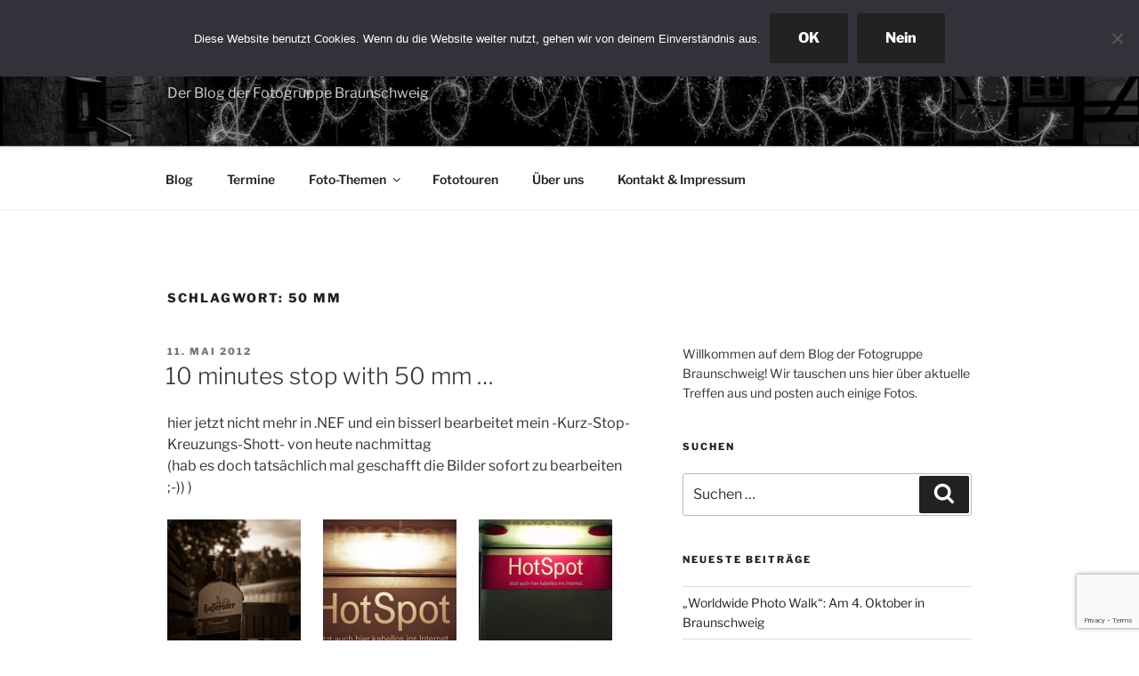

--- FILE ---
content_type: text/html; charset=utf-8
request_url: https://www.google.com/recaptcha/api2/anchor?ar=1&k=6LdYGYsUAAAAAKy_KnL_3ouwAGbeBMtWj5A-o74h&co=aHR0cHM6Ly93d3cuZm90b2dydXBwZS1icy5kZTo0NDM.&hl=en&v=9TiwnJFHeuIw_s0wSd3fiKfN&size=invisible&anchor-ms=20000&execute-ms=30000&cb=3ijr5v9ky888
body_size: 48138
content:
<!DOCTYPE HTML><html dir="ltr" lang="en"><head><meta http-equiv="Content-Type" content="text/html; charset=UTF-8">
<meta http-equiv="X-UA-Compatible" content="IE=edge">
<title>reCAPTCHA</title>
<style type="text/css">
/* cyrillic-ext */
@font-face {
  font-family: 'Roboto';
  font-style: normal;
  font-weight: 400;
  font-stretch: 100%;
  src: url(//fonts.gstatic.com/s/roboto/v48/KFO7CnqEu92Fr1ME7kSn66aGLdTylUAMa3GUBHMdazTgWw.woff2) format('woff2');
  unicode-range: U+0460-052F, U+1C80-1C8A, U+20B4, U+2DE0-2DFF, U+A640-A69F, U+FE2E-FE2F;
}
/* cyrillic */
@font-face {
  font-family: 'Roboto';
  font-style: normal;
  font-weight: 400;
  font-stretch: 100%;
  src: url(//fonts.gstatic.com/s/roboto/v48/KFO7CnqEu92Fr1ME7kSn66aGLdTylUAMa3iUBHMdazTgWw.woff2) format('woff2');
  unicode-range: U+0301, U+0400-045F, U+0490-0491, U+04B0-04B1, U+2116;
}
/* greek-ext */
@font-face {
  font-family: 'Roboto';
  font-style: normal;
  font-weight: 400;
  font-stretch: 100%;
  src: url(//fonts.gstatic.com/s/roboto/v48/KFO7CnqEu92Fr1ME7kSn66aGLdTylUAMa3CUBHMdazTgWw.woff2) format('woff2');
  unicode-range: U+1F00-1FFF;
}
/* greek */
@font-face {
  font-family: 'Roboto';
  font-style: normal;
  font-weight: 400;
  font-stretch: 100%;
  src: url(//fonts.gstatic.com/s/roboto/v48/KFO7CnqEu92Fr1ME7kSn66aGLdTylUAMa3-UBHMdazTgWw.woff2) format('woff2');
  unicode-range: U+0370-0377, U+037A-037F, U+0384-038A, U+038C, U+038E-03A1, U+03A3-03FF;
}
/* math */
@font-face {
  font-family: 'Roboto';
  font-style: normal;
  font-weight: 400;
  font-stretch: 100%;
  src: url(//fonts.gstatic.com/s/roboto/v48/KFO7CnqEu92Fr1ME7kSn66aGLdTylUAMawCUBHMdazTgWw.woff2) format('woff2');
  unicode-range: U+0302-0303, U+0305, U+0307-0308, U+0310, U+0312, U+0315, U+031A, U+0326-0327, U+032C, U+032F-0330, U+0332-0333, U+0338, U+033A, U+0346, U+034D, U+0391-03A1, U+03A3-03A9, U+03B1-03C9, U+03D1, U+03D5-03D6, U+03F0-03F1, U+03F4-03F5, U+2016-2017, U+2034-2038, U+203C, U+2040, U+2043, U+2047, U+2050, U+2057, U+205F, U+2070-2071, U+2074-208E, U+2090-209C, U+20D0-20DC, U+20E1, U+20E5-20EF, U+2100-2112, U+2114-2115, U+2117-2121, U+2123-214F, U+2190, U+2192, U+2194-21AE, U+21B0-21E5, U+21F1-21F2, U+21F4-2211, U+2213-2214, U+2216-22FF, U+2308-230B, U+2310, U+2319, U+231C-2321, U+2336-237A, U+237C, U+2395, U+239B-23B7, U+23D0, U+23DC-23E1, U+2474-2475, U+25AF, U+25B3, U+25B7, U+25BD, U+25C1, U+25CA, U+25CC, U+25FB, U+266D-266F, U+27C0-27FF, U+2900-2AFF, U+2B0E-2B11, U+2B30-2B4C, U+2BFE, U+3030, U+FF5B, U+FF5D, U+1D400-1D7FF, U+1EE00-1EEFF;
}
/* symbols */
@font-face {
  font-family: 'Roboto';
  font-style: normal;
  font-weight: 400;
  font-stretch: 100%;
  src: url(//fonts.gstatic.com/s/roboto/v48/KFO7CnqEu92Fr1ME7kSn66aGLdTylUAMaxKUBHMdazTgWw.woff2) format('woff2');
  unicode-range: U+0001-000C, U+000E-001F, U+007F-009F, U+20DD-20E0, U+20E2-20E4, U+2150-218F, U+2190, U+2192, U+2194-2199, U+21AF, U+21E6-21F0, U+21F3, U+2218-2219, U+2299, U+22C4-22C6, U+2300-243F, U+2440-244A, U+2460-24FF, U+25A0-27BF, U+2800-28FF, U+2921-2922, U+2981, U+29BF, U+29EB, U+2B00-2BFF, U+4DC0-4DFF, U+FFF9-FFFB, U+10140-1018E, U+10190-1019C, U+101A0, U+101D0-101FD, U+102E0-102FB, U+10E60-10E7E, U+1D2C0-1D2D3, U+1D2E0-1D37F, U+1F000-1F0FF, U+1F100-1F1AD, U+1F1E6-1F1FF, U+1F30D-1F30F, U+1F315, U+1F31C, U+1F31E, U+1F320-1F32C, U+1F336, U+1F378, U+1F37D, U+1F382, U+1F393-1F39F, U+1F3A7-1F3A8, U+1F3AC-1F3AF, U+1F3C2, U+1F3C4-1F3C6, U+1F3CA-1F3CE, U+1F3D4-1F3E0, U+1F3ED, U+1F3F1-1F3F3, U+1F3F5-1F3F7, U+1F408, U+1F415, U+1F41F, U+1F426, U+1F43F, U+1F441-1F442, U+1F444, U+1F446-1F449, U+1F44C-1F44E, U+1F453, U+1F46A, U+1F47D, U+1F4A3, U+1F4B0, U+1F4B3, U+1F4B9, U+1F4BB, U+1F4BF, U+1F4C8-1F4CB, U+1F4D6, U+1F4DA, U+1F4DF, U+1F4E3-1F4E6, U+1F4EA-1F4ED, U+1F4F7, U+1F4F9-1F4FB, U+1F4FD-1F4FE, U+1F503, U+1F507-1F50B, U+1F50D, U+1F512-1F513, U+1F53E-1F54A, U+1F54F-1F5FA, U+1F610, U+1F650-1F67F, U+1F687, U+1F68D, U+1F691, U+1F694, U+1F698, U+1F6AD, U+1F6B2, U+1F6B9-1F6BA, U+1F6BC, U+1F6C6-1F6CF, U+1F6D3-1F6D7, U+1F6E0-1F6EA, U+1F6F0-1F6F3, U+1F6F7-1F6FC, U+1F700-1F7FF, U+1F800-1F80B, U+1F810-1F847, U+1F850-1F859, U+1F860-1F887, U+1F890-1F8AD, U+1F8B0-1F8BB, U+1F8C0-1F8C1, U+1F900-1F90B, U+1F93B, U+1F946, U+1F984, U+1F996, U+1F9E9, U+1FA00-1FA6F, U+1FA70-1FA7C, U+1FA80-1FA89, U+1FA8F-1FAC6, U+1FACE-1FADC, U+1FADF-1FAE9, U+1FAF0-1FAF8, U+1FB00-1FBFF;
}
/* vietnamese */
@font-face {
  font-family: 'Roboto';
  font-style: normal;
  font-weight: 400;
  font-stretch: 100%;
  src: url(//fonts.gstatic.com/s/roboto/v48/KFO7CnqEu92Fr1ME7kSn66aGLdTylUAMa3OUBHMdazTgWw.woff2) format('woff2');
  unicode-range: U+0102-0103, U+0110-0111, U+0128-0129, U+0168-0169, U+01A0-01A1, U+01AF-01B0, U+0300-0301, U+0303-0304, U+0308-0309, U+0323, U+0329, U+1EA0-1EF9, U+20AB;
}
/* latin-ext */
@font-face {
  font-family: 'Roboto';
  font-style: normal;
  font-weight: 400;
  font-stretch: 100%;
  src: url(//fonts.gstatic.com/s/roboto/v48/KFO7CnqEu92Fr1ME7kSn66aGLdTylUAMa3KUBHMdazTgWw.woff2) format('woff2');
  unicode-range: U+0100-02BA, U+02BD-02C5, U+02C7-02CC, U+02CE-02D7, U+02DD-02FF, U+0304, U+0308, U+0329, U+1D00-1DBF, U+1E00-1E9F, U+1EF2-1EFF, U+2020, U+20A0-20AB, U+20AD-20C0, U+2113, U+2C60-2C7F, U+A720-A7FF;
}
/* latin */
@font-face {
  font-family: 'Roboto';
  font-style: normal;
  font-weight: 400;
  font-stretch: 100%;
  src: url(//fonts.gstatic.com/s/roboto/v48/KFO7CnqEu92Fr1ME7kSn66aGLdTylUAMa3yUBHMdazQ.woff2) format('woff2');
  unicode-range: U+0000-00FF, U+0131, U+0152-0153, U+02BB-02BC, U+02C6, U+02DA, U+02DC, U+0304, U+0308, U+0329, U+2000-206F, U+20AC, U+2122, U+2191, U+2193, U+2212, U+2215, U+FEFF, U+FFFD;
}
/* cyrillic-ext */
@font-face {
  font-family: 'Roboto';
  font-style: normal;
  font-weight: 500;
  font-stretch: 100%;
  src: url(//fonts.gstatic.com/s/roboto/v48/KFO7CnqEu92Fr1ME7kSn66aGLdTylUAMa3GUBHMdazTgWw.woff2) format('woff2');
  unicode-range: U+0460-052F, U+1C80-1C8A, U+20B4, U+2DE0-2DFF, U+A640-A69F, U+FE2E-FE2F;
}
/* cyrillic */
@font-face {
  font-family: 'Roboto';
  font-style: normal;
  font-weight: 500;
  font-stretch: 100%;
  src: url(//fonts.gstatic.com/s/roboto/v48/KFO7CnqEu92Fr1ME7kSn66aGLdTylUAMa3iUBHMdazTgWw.woff2) format('woff2');
  unicode-range: U+0301, U+0400-045F, U+0490-0491, U+04B0-04B1, U+2116;
}
/* greek-ext */
@font-face {
  font-family: 'Roboto';
  font-style: normal;
  font-weight: 500;
  font-stretch: 100%;
  src: url(//fonts.gstatic.com/s/roboto/v48/KFO7CnqEu92Fr1ME7kSn66aGLdTylUAMa3CUBHMdazTgWw.woff2) format('woff2');
  unicode-range: U+1F00-1FFF;
}
/* greek */
@font-face {
  font-family: 'Roboto';
  font-style: normal;
  font-weight: 500;
  font-stretch: 100%;
  src: url(//fonts.gstatic.com/s/roboto/v48/KFO7CnqEu92Fr1ME7kSn66aGLdTylUAMa3-UBHMdazTgWw.woff2) format('woff2');
  unicode-range: U+0370-0377, U+037A-037F, U+0384-038A, U+038C, U+038E-03A1, U+03A3-03FF;
}
/* math */
@font-face {
  font-family: 'Roboto';
  font-style: normal;
  font-weight: 500;
  font-stretch: 100%;
  src: url(//fonts.gstatic.com/s/roboto/v48/KFO7CnqEu92Fr1ME7kSn66aGLdTylUAMawCUBHMdazTgWw.woff2) format('woff2');
  unicode-range: U+0302-0303, U+0305, U+0307-0308, U+0310, U+0312, U+0315, U+031A, U+0326-0327, U+032C, U+032F-0330, U+0332-0333, U+0338, U+033A, U+0346, U+034D, U+0391-03A1, U+03A3-03A9, U+03B1-03C9, U+03D1, U+03D5-03D6, U+03F0-03F1, U+03F4-03F5, U+2016-2017, U+2034-2038, U+203C, U+2040, U+2043, U+2047, U+2050, U+2057, U+205F, U+2070-2071, U+2074-208E, U+2090-209C, U+20D0-20DC, U+20E1, U+20E5-20EF, U+2100-2112, U+2114-2115, U+2117-2121, U+2123-214F, U+2190, U+2192, U+2194-21AE, U+21B0-21E5, U+21F1-21F2, U+21F4-2211, U+2213-2214, U+2216-22FF, U+2308-230B, U+2310, U+2319, U+231C-2321, U+2336-237A, U+237C, U+2395, U+239B-23B7, U+23D0, U+23DC-23E1, U+2474-2475, U+25AF, U+25B3, U+25B7, U+25BD, U+25C1, U+25CA, U+25CC, U+25FB, U+266D-266F, U+27C0-27FF, U+2900-2AFF, U+2B0E-2B11, U+2B30-2B4C, U+2BFE, U+3030, U+FF5B, U+FF5D, U+1D400-1D7FF, U+1EE00-1EEFF;
}
/* symbols */
@font-face {
  font-family: 'Roboto';
  font-style: normal;
  font-weight: 500;
  font-stretch: 100%;
  src: url(//fonts.gstatic.com/s/roboto/v48/KFO7CnqEu92Fr1ME7kSn66aGLdTylUAMaxKUBHMdazTgWw.woff2) format('woff2');
  unicode-range: U+0001-000C, U+000E-001F, U+007F-009F, U+20DD-20E0, U+20E2-20E4, U+2150-218F, U+2190, U+2192, U+2194-2199, U+21AF, U+21E6-21F0, U+21F3, U+2218-2219, U+2299, U+22C4-22C6, U+2300-243F, U+2440-244A, U+2460-24FF, U+25A0-27BF, U+2800-28FF, U+2921-2922, U+2981, U+29BF, U+29EB, U+2B00-2BFF, U+4DC0-4DFF, U+FFF9-FFFB, U+10140-1018E, U+10190-1019C, U+101A0, U+101D0-101FD, U+102E0-102FB, U+10E60-10E7E, U+1D2C0-1D2D3, U+1D2E0-1D37F, U+1F000-1F0FF, U+1F100-1F1AD, U+1F1E6-1F1FF, U+1F30D-1F30F, U+1F315, U+1F31C, U+1F31E, U+1F320-1F32C, U+1F336, U+1F378, U+1F37D, U+1F382, U+1F393-1F39F, U+1F3A7-1F3A8, U+1F3AC-1F3AF, U+1F3C2, U+1F3C4-1F3C6, U+1F3CA-1F3CE, U+1F3D4-1F3E0, U+1F3ED, U+1F3F1-1F3F3, U+1F3F5-1F3F7, U+1F408, U+1F415, U+1F41F, U+1F426, U+1F43F, U+1F441-1F442, U+1F444, U+1F446-1F449, U+1F44C-1F44E, U+1F453, U+1F46A, U+1F47D, U+1F4A3, U+1F4B0, U+1F4B3, U+1F4B9, U+1F4BB, U+1F4BF, U+1F4C8-1F4CB, U+1F4D6, U+1F4DA, U+1F4DF, U+1F4E3-1F4E6, U+1F4EA-1F4ED, U+1F4F7, U+1F4F9-1F4FB, U+1F4FD-1F4FE, U+1F503, U+1F507-1F50B, U+1F50D, U+1F512-1F513, U+1F53E-1F54A, U+1F54F-1F5FA, U+1F610, U+1F650-1F67F, U+1F687, U+1F68D, U+1F691, U+1F694, U+1F698, U+1F6AD, U+1F6B2, U+1F6B9-1F6BA, U+1F6BC, U+1F6C6-1F6CF, U+1F6D3-1F6D7, U+1F6E0-1F6EA, U+1F6F0-1F6F3, U+1F6F7-1F6FC, U+1F700-1F7FF, U+1F800-1F80B, U+1F810-1F847, U+1F850-1F859, U+1F860-1F887, U+1F890-1F8AD, U+1F8B0-1F8BB, U+1F8C0-1F8C1, U+1F900-1F90B, U+1F93B, U+1F946, U+1F984, U+1F996, U+1F9E9, U+1FA00-1FA6F, U+1FA70-1FA7C, U+1FA80-1FA89, U+1FA8F-1FAC6, U+1FACE-1FADC, U+1FADF-1FAE9, U+1FAF0-1FAF8, U+1FB00-1FBFF;
}
/* vietnamese */
@font-face {
  font-family: 'Roboto';
  font-style: normal;
  font-weight: 500;
  font-stretch: 100%;
  src: url(//fonts.gstatic.com/s/roboto/v48/KFO7CnqEu92Fr1ME7kSn66aGLdTylUAMa3OUBHMdazTgWw.woff2) format('woff2');
  unicode-range: U+0102-0103, U+0110-0111, U+0128-0129, U+0168-0169, U+01A0-01A1, U+01AF-01B0, U+0300-0301, U+0303-0304, U+0308-0309, U+0323, U+0329, U+1EA0-1EF9, U+20AB;
}
/* latin-ext */
@font-face {
  font-family: 'Roboto';
  font-style: normal;
  font-weight: 500;
  font-stretch: 100%;
  src: url(//fonts.gstatic.com/s/roboto/v48/KFO7CnqEu92Fr1ME7kSn66aGLdTylUAMa3KUBHMdazTgWw.woff2) format('woff2');
  unicode-range: U+0100-02BA, U+02BD-02C5, U+02C7-02CC, U+02CE-02D7, U+02DD-02FF, U+0304, U+0308, U+0329, U+1D00-1DBF, U+1E00-1E9F, U+1EF2-1EFF, U+2020, U+20A0-20AB, U+20AD-20C0, U+2113, U+2C60-2C7F, U+A720-A7FF;
}
/* latin */
@font-face {
  font-family: 'Roboto';
  font-style: normal;
  font-weight: 500;
  font-stretch: 100%;
  src: url(//fonts.gstatic.com/s/roboto/v48/KFO7CnqEu92Fr1ME7kSn66aGLdTylUAMa3yUBHMdazQ.woff2) format('woff2');
  unicode-range: U+0000-00FF, U+0131, U+0152-0153, U+02BB-02BC, U+02C6, U+02DA, U+02DC, U+0304, U+0308, U+0329, U+2000-206F, U+20AC, U+2122, U+2191, U+2193, U+2212, U+2215, U+FEFF, U+FFFD;
}
/* cyrillic-ext */
@font-face {
  font-family: 'Roboto';
  font-style: normal;
  font-weight: 900;
  font-stretch: 100%;
  src: url(//fonts.gstatic.com/s/roboto/v48/KFO7CnqEu92Fr1ME7kSn66aGLdTylUAMa3GUBHMdazTgWw.woff2) format('woff2');
  unicode-range: U+0460-052F, U+1C80-1C8A, U+20B4, U+2DE0-2DFF, U+A640-A69F, U+FE2E-FE2F;
}
/* cyrillic */
@font-face {
  font-family: 'Roboto';
  font-style: normal;
  font-weight: 900;
  font-stretch: 100%;
  src: url(//fonts.gstatic.com/s/roboto/v48/KFO7CnqEu92Fr1ME7kSn66aGLdTylUAMa3iUBHMdazTgWw.woff2) format('woff2');
  unicode-range: U+0301, U+0400-045F, U+0490-0491, U+04B0-04B1, U+2116;
}
/* greek-ext */
@font-face {
  font-family: 'Roboto';
  font-style: normal;
  font-weight: 900;
  font-stretch: 100%;
  src: url(//fonts.gstatic.com/s/roboto/v48/KFO7CnqEu92Fr1ME7kSn66aGLdTylUAMa3CUBHMdazTgWw.woff2) format('woff2');
  unicode-range: U+1F00-1FFF;
}
/* greek */
@font-face {
  font-family: 'Roboto';
  font-style: normal;
  font-weight: 900;
  font-stretch: 100%;
  src: url(//fonts.gstatic.com/s/roboto/v48/KFO7CnqEu92Fr1ME7kSn66aGLdTylUAMa3-UBHMdazTgWw.woff2) format('woff2');
  unicode-range: U+0370-0377, U+037A-037F, U+0384-038A, U+038C, U+038E-03A1, U+03A3-03FF;
}
/* math */
@font-face {
  font-family: 'Roboto';
  font-style: normal;
  font-weight: 900;
  font-stretch: 100%;
  src: url(//fonts.gstatic.com/s/roboto/v48/KFO7CnqEu92Fr1ME7kSn66aGLdTylUAMawCUBHMdazTgWw.woff2) format('woff2');
  unicode-range: U+0302-0303, U+0305, U+0307-0308, U+0310, U+0312, U+0315, U+031A, U+0326-0327, U+032C, U+032F-0330, U+0332-0333, U+0338, U+033A, U+0346, U+034D, U+0391-03A1, U+03A3-03A9, U+03B1-03C9, U+03D1, U+03D5-03D6, U+03F0-03F1, U+03F4-03F5, U+2016-2017, U+2034-2038, U+203C, U+2040, U+2043, U+2047, U+2050, U+2057, U+205F, U+2070-2071, U+2074-208E, U+2090-209C, U+20D0-20DC, U+20E1, U+20E5-20EF, U+2100-2112, U+2114-2115, U+2117-2121, U+2123-214F, U+2190, U+2192, U+2194-21AE, U+21B0-21E5, U+21F1-21F2, U+21F4-2211, U+2213-2214, U+2216-22FF, U+2308-230B, U+2310, U+2319, U+231C-2321, U+2336-237A, U+237C, U+2395, U+239B-23B7, U+23D0, U+23DC-23E1, U+2474-2475, U+25AF, U+25B3, U+25B7, U+25BD, U+25C1, U+25CA, U+25CC, U+25FB, U+266D-266F, U+27C0-27FF, U+2900-2AFF, U+2B0E-2B11, U+2B30-2B4C, U+2BFE, U+3030, U+FF5B, U+FF5D, U+1D400-1D7FF, U+1EE00-1EEFF;
}
/* symbols */
@font-face {
  font-family: 'Roboto';
  font-style: normal;
  font-weight: 900;
  font-stretch: 100%;
  src: url(//fonts.gstatic.com/s/roboto/v48/KFO7CnqEu92Fr1ME7kSn66aGLdTylUAMaxKUBHMdazTgWw.woff2) format('woff2');
  unicode-range: U+0001-000C, U+000E-001F, U+007F-009F, U+20DD-20E0, U+20E2-20E4, U+2150-218F, U+2190, U+2192, U+2194-2199, U+21AF, U+21E6-21F0, U+21F3, U+2218-2219, U+2299, U+22C4-22C6, U+2300-243F, U+2440-244A, U+2460-24FF, U+25A0-27BF, U+2800-28FF, U+2921-2922, U+2981, U+29BF, U+29EB, U+2B00-2BFF, U+4DC0-4DFF, U+FFF9-FFFB, U+10140-1018E, U+10190-1019C, U+101A0, U+101D0-101FD, U+102E0-102FB, U+10E60-10E7E, U+1D2C0-1D2D3, U+1D2E0-1D37F, U+1F000-1F0FF, U+1F100-1F1AD, U+1F1E6-1F1FF, U+1F30D-1F30F, U+1F315, U+1F31C, U+1F31E, U+1F320-1F32C, U+1F336, U+1F378, U+1F37D, U+1F382, U+1F393-1F39F, U+1F3A7-1F3A8, U+1F3AC-1F3AF, U+1F3C2, U+1F3C4-1F3C6, U+1F3CA-1F3CE, U+1F3D4-1F3E0, U+1F3ED, U+1F3F1-1F3F3, U+1F3F5-1F3F7, U+1F408, U+1F415, U+1F41F, U+1F426, U+1F43F, U+1F441-1F442, U+1F444, U+1F446-1F449, U+1F44C-1F44E, U+1F453, U+1F46A, U+1F47D, U+1F4A3, U+1F4B0, U+1F4B3, U+1F4B9, U+1F4BB, U+1F4BF, U+1F4C8-1F4CB, U+1F4D6, U+1F4DA, U+1F4DF, U+1F4E3-1F4E6, U+1F4EA-1F4ED, U+1F4F7, U+1F4F9-1F4FB, U+1F4FD-1F4FE, U+1F503, U+1F507-1F50B, U+1F50D, U+1F512-1F513, U+1F53E-1F54A, U+1F54F-1F5FA, U+1F610, U+1F650-1F67F, U+1F687, U+1F68D, U+1F691, U+1F694, U+1F698, U+1F6AD, U+1F6B2, U+1F6B9-1F6BA, U+1F6BC, U+1F6C6-1F6CF, U+1F6D3-1F6D7, U+1F6E0-1F6EA, U+1F6F0-1F6F3, U+1F6F7-1F6FC, U+1F700-1F7FF, U+1F800-1F80B, U+1F810-1F847, U+1F850-1F859, U+1F860-1F887, U+1F890-1F8AD, U+1F8B0-1F8BB, U+1F8C0-1F8C1, U+1F900-1F90B, U+1F93B, U+1F946, U+1F984, U+1F996, U+1F9E9, U+1FA00-1FA6F, U+1FA70-1FA7C, U+1FA80-1FA89, U+1FA8F-1FAC6, U+1FACE-1FADC, U+1FADF-1FAE9, U+1FAF0-1FAF8, U+1FB00-1FBFF;
}
/* vietnamese */
@font-face {
  font-family: 'Roboto';
  font-style: normal;
  font-weight: 900;
  font-stretch: 100%;
  src: url(//fonts.gstatic.com/s/roboto/v48/KFO7CnqEu92Fr1ME7kSn66aGLdTylUAMa3OUBHMdazTgWw.woff2) format('woff2');
  unicode-range: U+0102-0103, U+0110-0111, U+0128-0129, U+0168-0169, U+01A0-01A1, U+01AF-01B0, U+0300-0301, U+0303-0304, U+0308-0309, U+0323, U+0329, U+1EA0-1EF9, U+20AB;
}
/* latin-ext */
@font-face {
  font-family: 'Roboto';
  font-style: normal;
  font-weight: 900;
  font-stretch: 100%;
  src: url(//fonts.gstatic.com/s/roboto/v48/KFO7CnqEu92Fr1ME7kSn66aGLdTylUAMa3KUBHMdazTgWw.woff2) format('woff2');
  unicode-range: U+0100-02BA, U+02BD-02C5, U+02C7-02CC, U+02CE-02D7, U+02DD-02FF, U+0304, U+0308, U+0329, U+1D00-1DBF, U+1E00-1E9F, U+1EF2-1EFF, U+2020, U+20A0-20AB, U+20AD-20C0, U+2113, U+2C60-2C7F, U+A720-A7FF;
}
/* latin */
@font-face {
  font-family: 'Roboto';
  font-style: normal;
  font-weight: 900;
  font-stretch: 100%;
  src: url(//fonts.gstatic.com/s/roboto/v48/KFO7CnqEu92Fr1ME7kSn66aGLdTylUAMa3yUBHMdazQ.woff2) format('woff2');
  unicode-range: U+0000-00FF, U+0131, U+0152-0153, U+02BB-02BC, U+02C6, U+02DA, U+02DC, U+0304, U+0308, U+0329, U+2000-206F, U+20AC, U+2122, U+2191, U+2193, U+2212, U+2215, U+FEFF, U+FFFD;
}

</style>
<link rel="stylesheet" type="text/css" href="https://www.gstatic.com/recaptcha/releases/9TiwnJFHeuIw_s0wSd3fiKfN/styles__ltr.css">
<script nonce="mKVqYkYUtFwBdyadbmIfjw" type="text/javascript">window['__recaptcha_api'] = 'https://www.google.com/recaptcha/api2/';</script>
<script type="text/javascript" src="https://www.gstatic.com/recaptcha/releases/9TiwnJFHeuIw_s0wSd3fiKfN/recaptcha__en.js" nonce="mKVqYkYUtFwBdyadbmIfjw">
      
    </script></head>
<body><div id="rc-anchor-alert" class="rc-anchor-alert"></div>
<input type="hidden" id="recaptcha-token" value="[base64]">
<script type="text/javascript" nonce="mKVqYkYUtFwBdyadbmIfjw">
      recaptcha.anchor.Main.init("[\x22ainput\x22,[\x22bgdata\x22,\x22\x22,\[base64]/[base64]/UltIKytdPWE6KGE8MjA0OD9SW0grK109YT4+NnwxOTI6KChhJjY0NTEyKT09NTUyOTYmJnErMTxoLmxlbmd0aCYmKGguY2hhckNvZGVBdChxKzEpJjY0NTEyKT09NTYzMjA/[base64]/MjU1OlI/[base64]/[base64]/[base64]/[base64]/[base64]/[base64]/[base64]/[base64]/[base64]/[base64]\x22,\[base64]\\u003d\x22,\x22fcKsYRvCo1BbwoTDgD/[base64]/DgcKGc1/DqsKpw49BMml/AMOSM8KtEglnDkjDgHDCoA4Ow4vDgsK1wrNIXTrCm1h+BMKJw4rCliLCv3bCoMK9bsKiwr4PAMKnHXJLw6xbKsObJxBkwq3DsU8gYGhUw7HDvkIYwrglw60TakICYcKLw6Vtw7p8TcKjw701KMKdCcKHKArDncO2eQN0w7fCncOtTTsePT/Dp8Ozw7pUCyw1w586wrbDjsKqdcOgw6sOw7HDl1fDgcK5woLDqcOZcMOZUMO3w5LDmsKtccKRdMKmwo/DgiDDqFrCrVJbKQPDucORwpfDqirCvsOrwqZCw6XCnGYew5TDhQkhcMKYfWLDuXXDgT3DmjfClcK6w7kAecK1acOFKcK1M8Omwr/CksKbw61+w4h1w7B2Tm3DpUbDhsKHXcOmw5kEw4rDp07Dg8O4KHE5C8OgK8K8KVbCsMOPFRAfOsODwqROHHTDqElHwqQaa8K+H043w4/[base64]/QcOMRxsNw5opX0DDkMOCw7NdQsOqUSdPw7fCk0l8cFRQGMOdwp/Dv0VOw6kvY8K9LMORwo3DjWDCpjDClMOfRMO1QBXCucKqwr3ChlkSwoJ3w7sBJsKNwpsgWhvCqVYsbRdSQMK7woHCtSlJQkQfwo7Cu8KQXcOnwpDDvXHDqXzCtMOEwoYqWTtpw604GsKaC8OCw57DjWIqccKUwrdXYcOVwq/Dvh/DmknCm1QjY8Ouw4MFwoNHwrJdWkfCusORRmchN8K1TG4YwrATGkvCj8Kywr8lecOTwpAAwoXDmcK4w6Q3w6PCpzLCscOrwrMlw6bDisKcwq5SwqEvZcKAIcKXLz5LwrPDgsOzw6TDo27DmUcEwrrDrUoFHMObBmobw79QwrR/KDjCv0FLw6pxwpPCrsK7wrTCsU1mBcKiw7/CmsKKPMOhMMOrwrQQw6LClMOiecOnSMODSMOFVRDCuyt6w47DpsOzw7bDowLCr8OVw41KPFTDiH1Nw5F9N3vDmQ3DqcOUcXJXDMKqGcKKwrXDlB5Bw47Ctx7DhyjDusO3wrgqX3fCksKFRhN/wpoSwooIw5/[base64]/w4jCicOHwoVNEMKpwpZIHwZvwrNSw7htwqHDh2Y7wqDCrj0XN8OCwpbCicK3VlLChMOmJcODU8KVACEQWnPCgMKdf8K5wqluw4/CvwUhwooKw63Cn8KdZ2VjQgopwqPDmATCoTrCmG/DoMOLNcK3w4LDrynDnMK4dhDDsTBrw4keW8Kyw6jDvcOUDcOWwrjCqcK5HSfCsWbCijDCtXXDtCcTw5AZZcOhbMK9w4AGeMKnwqjDucKgw7RLUVPDp8OfKUxDdsOhZMO5TjbChmfDlsOEw7EcEn3CnQU/[base64]/CphfDr8OZI8KXZcOSwrbCpAjDl8OUHW4GHkPCpMKoezBSOXE9FMKTw4HDoyzCsiDDjC0IwosEwpHDgwHDjhVLZsOrw5rDm2nDmMKyGR3Ckwduwp7DvcOxwqBPwoAcWsOJwpjDlsOcBG9/eRvCqA8vwpQnwqJTN8KDw63DgsOyw4Uqw5ICfQo5Z0jCq8K1CyPDrcOId8KnfhvCq8K6w47DnMO0O8Ojwo4sdyQtwrLDnsO6V3vCscOaw7HCqcOKwrQ/HcKqVmgFK2Z0JMO9WMK8QcOvcCHChR/DgsOiw4t7awzDocO+w7jDmxVOUcOuwplew4Baw5snwpXCqXsWczPDuFrDjcOtZcOEwqtdwqbDjMOuwprDucODLlZOfF3DonQawr/[base64]/DkhTCllHCgcONwqEFw45Ow64Uwohdwr/DiTdpFcOtdsKyw4fCuDgpw4Zgwp04NsOswrTCkTTDgMK2MsOGV8KrwrDDuVHDgShMwqvCm8ONwoUxwoxEw4zChsO1QyvDhEtzH2fCtS3DnAXCkCpUDkDCrsOaAExgwobCoUjDv8OdI8K5F2VXbsOHAcK2w7rCu33CocOFD8Otw5/CpcKNw49gL0HChsKFw5R9w6TDv8O5P8KLIsKUwr7DmcOQwr4veMOEf8KDX8OqwpgHw5I4ex1ZfzzCocKYI33DjcOZw5Q4w4/Dh8OPSWbDlnpwwrjCoBMxKEIvMMKhPsK1SW9fw43DsidGw47ChXMFJsKsMDvDlsOUw5E+woxVwpIjw6rCoMKdwr/Di0/CnUJNwqFwHcOFSDfDjsOFHsKxFgTDgFpBw4nCgT/Cj8Oxw7jCiGVtICfCvsKsw45Nc8OXwohbw5rDvTzDmyc8w4Qfw6N4wq/DojF/w6kRLcKFfRpmaSXDmsOHPgPCu8Kiwo9swoosw57CpcOiw7BsWMO9w5oqcxnDnsKaw6gewp8Ne8ORw4FTN8O8wrrCrHjCkXTCgcORw5BYU0gCw55UZ8K9UUcLwrkqMMO3w5XCukRgbsKlTcKbJcK8PsOtbTfDjF7ClsKeRMO4UUlkw6EgBT/[base64]/DoFI1YcKmwqgGwrLCgMKnw7lew5o6MRESw6YUblHCqsOlwolOw7LDggR+wpcCTCsWb1bColl8wrrDvMKyY8KIO8K6dwrCvsKIw5jDrsK4w7xFwodHJ3jCuibDhRh/wpTDtT8nNXPDj3ZLajc/w6PDuMK3w5lXw5PDkcOKC8KaOsKzJcKCI1MLwozDj2vDhwnCoQDDsx3DvMKafcO8QHNgM2lHa8Opw7NawpFGTcKAw7DDhWQCWmcQw43DiEEtWmzCjhAgw7TDnz87UMKLLcKqw4LDjAhWw5gpw4/CoMO3w57ChQZKw51rw7I8wp7Dlwd0w6w3PyYYwo46PMOZw4bDmAA2w6UKe8O/w5TClsKww5HCu3chfV4NSzfCq8KZIDLDvDtPc8OaH8Ocwoccw7LDkcOPKG5OZcK4UcOkRcOPw4k2wpfDmMOfO8KrAcOCw5dKdGtxw70Iwp1xcSUkQ1nCsMKINEXDmMK8w47DrzTDmMO4wo3DnhxKTUcGwpbDuMONEE8gw5N9ERkkFzjDkDoiwojCtcOnEF8/dG4Nw4LDuQ3CgRTChsKew5XCo1p1w4Biw7o6NsOhw6jDpmUjwpEyB2tCw7g3I8OHPg7DqyY9w61bw5rCmk54ESxGw5AoHsOVA1BCL8Kvd8KYFE9Ow4fDlcKywrt2Dy/CqxTCvQzDiV1FHDXDvT7DisKULMODwqMTazMfw6ARFArClA1TeycOLjlFXh4YwptPw44uw7o7HMKiUcOhKEPCkBQJNW7Cu8KrwpPDk8OLw65KbsOvRnHCk3vCn0VpwppFV8OtUSN0w7EGwofDr8OZwodLb0Q/w5ouen7Dl8OueDA5f2ZiTWo5SClVw6VHwpXCsCYvw5ZIw6MGwrUMw5IVw54mwo8vw4bDiCTCihluw5rDu1sPIwIeGFgjwoZ/GxkIWUvCncOSw63DrUzDlW7DrGzCiV8QAWc1WcOPwoDDiRxtOcOZw5tkwojDmMOxw45bwoZ6E8O/R8KUAXTCtsOHw6YrdcKKw5o5w4DCojHCs8OyPSnCn2wEWxDCmMO6asKYw4cxw7zCksOuw4PCtMO3FcOHwq4Lw5XCmAHDtsOBwqvDrMKywpRBwpp5dnVKwpcrEcOrE8KgwrYyw4zCucKOw4AgDRvCicONw5fCiCfDosKrP8Ouw6zDkcOSw7zDgsKlw5bDrzEHC0o/J8Obfi3DqADCj0AGfgc+asOww7DDvMKUd8K4w5cLLcKQRcK7woQbw5VTSMKSwppSw5/CuAcnAGxHwrTCu2/CpMKPI2bDucKewpksw4rCoT/DmkMkw7YmLMKtwpYZwo4mFmfCv8Kvw5MVw6XDqwnCuyx6Ql/Ds8OuIgUqwqUdwqFrTSnDgBXDl8KEw6Agw5fDvWkVw5AAw55tOUnCgcKrwrggwrcXwoZ6w5FMw55Cwp4BYCMwwpvCqynDs8Kbw5zDhnIhEMKkwoTDrcKSHWwvAjTCisK9ZAzDvMOyTsKqwq3CuD9VBcKnwqA0AcO5w5FmT8KREMKIXmN7wrTDjsOnw7bDkWgowoBhwq/DjmbDssKbOAZBw4MMw7sMPhnDg8OFTFTChQ0AwrNcw5A9EsOWXClOw4zChcKpacK9w61kwolsaQgrRBjDlUo0PMOgTzXDuMOpP8KbcUwFcsOJDsOYw57DmBjDs8ORwpMIw6ZFHkR/wqnChDMqS8O/wrM3wqrCqcKnFw8Tw7/Dty5Nw6jDoT5SAXfDs1/[base64]/[base64]/DlcKRa8K1aSnCs8OrKCRHQng6w6cRaMOQwp7Ch8OVwpppQsONE20Yw4vCmiVXK8K+wqLCn1wQTyxpw4zDh8OBG8OGw7XCo1YlGMKfZ2/[base64]/DsU7DtXEqw406BMOcBsOlw7rDmR/DpRLDhRvDjg1bBEEBwpUJwprChykUWcOPBcKDw5FrVyQNw7Q5dWDDowHDlsOIwqDDocKZwrJbw5RqwokNVsO4w7UxwpTDk8Oew4VBw7fCscK/esOebsO/IsOlLRAHw61Ew4s9GsKEwqczXQfDmsKGPsKeb1LChMOnwprDlyHCrsKuwqISwpUxwoMmw4TCnSQ6P8KUSElhXsKTw5Z1WzZVwp/DgTPCgidTw5rDkVLDv3jCqVZHw54Rwr3DoUkFKiTDskPChcKRw5dpw7wvM8K4w5PDv1/DgcOUwqZjw4zCkMO9w7LCmXrDksOxw5MFV8OMUzTCisOvw5kkdFlSwpsNQcOqw53DumTDoMKPw63CgFLDp8OybW/[base64]/UMKkLkfCkMK6TcK2RHFGXMO2woAPw65jbcOKaXIXwrHCsWBxJcKrEgjCiBPDusOew6zCg3weR8KxT8O+IBXDuMKRFmLCjsKYYTHClcOOdH/DjMOfeDvCtlTDu1vCuj3Dq1vDlGMHwqTCusOAYcKfw7JgwrpFwr/Du8OQJnhUNxxYwpPDgsKLw5cDwqvCpmzCmCwwA0TCpsKWXx/DmsKMCFnDrcKjan3DpBnDscOjICXCryfDpMOjwrppfsO0Pkh7w5t8wpbCj8Kfw4FxIywqw7vDvsKsCMOnwrrDncO+w45DwpI4bgNlPCnDuMKITTrDn8ODwoDCqk7CgTXDu8OwBcKawpJ6wpXCjisoLzgZwq/DtwfDncKywqTCp0I3wpwCw5FKasOswqLDlcOYKMOgwph6w4ohw4UDWmFCMDXDj2jDp0DDjMOBPsK0WnQGw6gyBcOccQhow5HDo8KaXmfCqcKIAEZLUcKFZMOZKG3Dq2IPw6Q3bi/DkgwVSlnDpMOmAsODwpjDnVU3w6oCw4Iiw6XDpDM2wrXDgMOjw6BTwqvDgcK4w6s1eMOMw5/DuBVIXMKcb8K5JzxMw7cDc2LDncK4f8K5w4U5U8KHcH/Dgm7CqsKnwo/ChMOhwqZ1PcK0bMKkwo7DhMOGw7JiwoDDlxjCssKqwpAsS3toMgkQwrjCq8KCc8OtW8KyI2vCqArCk8Kjwr0lwpYED8OVETtPw6DChsKFZHNKRh/CjsKZMEbDgkJlY8OwOMKPT1g4woTCkcKcw6vCvy5fBsOiw5LDncKiw6kkwo82w6Few6LCkMOgbMK/Z8Ovw6RLwqUuU8OsGiwqwo/CrRAfw6XCiwMdwqrDklfCnkpNwqnChcOXwrh8ZQPDucOCwqEmO8O/eMK9w4IlYMOdLmYLbX/DjcOCRsO4FMO4Lit/cMO6dMK4eEsiFAHDrcOgw7hBHcOMRGFLCU53wr/DscOhcTjDhCnDl3LDrwPCscOywpBvfMKKw4LDihbDgMO0dyrCoFoSQiZ1ZMKcLsKEYjLDgzl4wqlfAyrDhMOsw47DlsOdfDImw4TCrFZme3TChMKQwrvDtMO3woTDn8OWw53Dk8OAw4ZyU2rDqsKkLX9/EMO6w7Bdw5PDmcO4wqHCuUTDicO/woLCl8Kcw44ZXsOddC3CisOwJcK0bcOCwq/[base64]/DjcK9w4TCtcKBSsOxw7DDrcOla8Orc8KOwpZSD1nCuXtcUcKjw7zDrsKVRsOIfcOJw78yIGjCugrDsmtYPCN1cjpfFHErwoMyw5MEwr/CisKTM8Kxw6rDuQ4oIi49GcKLYAfCusKGw4LDgcKSXVXCscOwKVjDisK3AGvDmAVqwoTCm0I/wrrCqmpBOzXDhsO5blYMZzBewoLDmkYKKHI5wpNpE8OEwrctdcKwwpkyw6MjUsOnwqLDuHUlwoTDglDCqMOWc2nDjMKxWcOiYcKVw57Ch8OQFGMGw77ChBF/IcKZw60RLiDCkCAZwpkSDkRjwqfCi1Vew7TCncO6dsO1woLDmwHDi0MJw7nDphl0dxhdIl7DkCV2CsOXIRbDlsOkw5ZvSCpgwpFdwrkzGEjDt8O6eH8XHEE/w5bDq8OqL3fCtEPDtjgpbMOnC8KWw4YXwr7DhcKEw7LCscOgw68KNMKPwrFxFMKCw4rCqEzCkcOtwr3CmSMWw6zChEXChirCgsOKfCTDqHFxw6HCnSkAw6rDlsKUw7LDpx/CncOPwpd+wp3DglfCuMOkdyY6w4fDrHLDuMKkVcK+fMONESjCrndNUsKJaMOFCwvCsMOuwp9zIlLDsVsObcKDw7XDosK7I8O5JcOMF8Kpw43Cg0TDvQ7Dl8Kqc8Krwq5zwpzDlVQiLkbDpRfCtHZzfFQnwqzCnUTCjcOVLD/CrsKISsKDFsKIbGDCl8KKw6rDssK0IzbCkibDmHUXw4/CjcKew53DnsKRwp1zByDCt8KlwpBZZ8ORw73DqTDDocKiwrjDs1FWb8O9wot5IcKbwo/CvFRfFXfDkxQmwr3DsMK1w48deD/CkQNawqHCpH8pC1vDpV1IEMOqwp1YJ8OgQRJ3w63CmMKgw5bDk8OGw5bCvmnDn8OUw63CoXDDusOXw5bCqsKzw4RjECLDpsKOw7jDscOBBD9mHyrDu8KHw5EWU8OnZ8K6w5hqe8Ozw6d5w4XCgMOlw7HDksKUwojCjWbDlXnCqF/DicOnU8KTXcK2dcO9wrXCh8OJL1nCu0BpwrV+wrgew4zCscKywotUwrjChFs7anoNwrEfw6zDsBXCs2tlw7/CnAZxE3DDu1l7wrDCnB7DmsOlQU5+M8OEw6rCo8KTwqUAPMKuw7TCjjnCkQfDvA4bw6EwNQM+wppJw7QEw5o0KMKbQwTDp8OScjTDiEzClgrDj8KFVgAdw77CnMOAehHDs8KgfsK0wpIXecOZw4w7bDt4VS0ZwpXCpcONW8K+w6TDtcOHfsOLw4IQLMOVKH/CoG3DllDChMKOwr7CrSY4woVgOcKBDcKONsKFPsOtABDDkcOhw5UjCg3CsAxuw5zDkzFlw7kfRCNPw7M2w4hHw6zDgcK/bMK1ZmoHw68jTMKlwoLCgMK7an3ClmgRw7olw7zDscOHQGHDgcO/LGnDoMKww6HDtMOjw7vCqsK6XMORM2jDkMKPB8Kiwo46GUXDssOzwo8kaMOqw5jDtTBUXMOCVcOjwqTDt8KFTH3DtsK3RcO7w6zDkQTClinDj8KNNiYWw7jDsMONWX4Mw6Nnw7I+GMOew7FRacKUw4DDqy3CnVZiLsKEw6DCjipIw6fCgjJlw4puwrQ8w7Aocl/DkTvCmUDCgcOCRMO2DcKPw57ClsKtwqZqwonDqMKzIcOWw51/w6hTVjMWLAMawq7Cg8KeIF3DvsKET8O0KsKZCVPCucO2woDDj1YrUw3DksKRU8O8woE+ThbDg1ttwr3DjzfCoFnDsMOPacOgS1nDlxPCggnDl8Orw5TCtMOEwqrDt3oVwoDCtsOGfMKAw6gKW8KjUsOow4ETHcOOwr4/[base64]/Cl8KVPRbCklLChsO3IcKBf2vCi8OvwonDkcO/[base64]/GirDk8KPwpLCo8OqU1x6L8KUKyTCpA4yw6DCs8KmA8Orw7jDvi7CgRTDr0nDk17CtMOkwqLDqMKbw4R8woLDkhLDgsOjOl1Tw6U4wp/[base64]/ChHDDqTbDqcONacO+bmfDqygpOsOJKgMEw4rCmsOzTAPDlcKYw4UEbATDtsK/w5DDn8O7w4h8GU/CjSfCgMKoMB1zDsOlMcKRw6bCjcKwN3siwrsHw6DCmsOrUcKvesKBwpYgcCfCqXkZT8OGw5UQw4HDmcOoQMKawo7DtyxtdEjDp8Oaw5/CmTzDncO/[base64]/Dl2XDuUvDjsO7wr3DrxfCocKpw7TCtMKqXUYQEsKTwo7DqMK3ZHvChX/CocKHBErCm8KQfMOcwpXDlm3Dq8OYw6bCkAxew6Bcw4vCksO7w67Cji99IyzDtHfCuMKNDsKTFjNvAhoqXsK6wrFFwpjCjCJSw6tlw4dFLnQmw6FqNC7CkEzDgwR/wplNw7DCgMKHYMK6ASo4wqPCr8OkHQF2wowQw614UwzDv8O9w7k8RMOzwofDsSlWKMOvwq3Cv2liwrg9LcOcA0XCkG/DgMKRw5hiwqzCqsKswqDDosKkXGrDnsKIwosXKcOMw6jDl2EvwqE9HSUPwrR2w4zDhMOKSi4Bw4l2w77CmcKaAMKIw5law44uIcOEwqcswrXDpARQCCBywpADw4XDkMKBwoHCi35owql/w6TDtmvDocOUw4NEQsOVMSvChW4DemvCvcOdZMKqwpJqflDDlgY6VMKfw5LDuMK5w7DCp8K/wqbDs8ODDknDocKFb8Kmw7XCjzZlJ8Omw6jCpcO9wrvCkE3CqcO7MikNfsKCI8O5YA5DI8OqYBzDkMKtEDJAw75efhZIwqvCmsKVw6XDgsO9HAJFwr9WwoYTw5TCgCcFwoRdwqDCtMOPbMKRw77CsgPCl8KHNzAIWsKtwozCjyE/OhHDlmXCriNQwpvCh8KHXi3DlCAcNMKuwpjDjkfDuMO2wrlbw7xnNFhzFVB/wonCicONw6ocBVjDpULDssOiw7HCjHHDrsOJfgLCkMKMZsKbFMKtw7/ClwbCpcOKw4rCrVjCmMOXw73Di8KEw6xNw690fcOJV3bCscK5wp3Cp1rCksO/wr/DsgsUG8Obw5LDiFTCi27CsMOvKEnDvEfCmMKMfy7CkFYrAsK9wobDg1cBVBbDsMK5w4AMDVEYwp/[base64]/DpS0awoDCp8O/[base64]/[base64]/PsKnwoZ8d8OGciZnwrZPw5XDpjrDmWNpLnXCs0vDsj9vw5kUwqvCq10Qw5XDr8Kmwq0FJwLDuC/Dg8OjLl/DvsKswq4NHcOrwrTDuW8Sw50QwpnCjcOzw7Yuw45KZnnCiDMsw6NWwq/DmMOxFGfCoEs8O0vCi8K9wpwww5fCjAPDhsODwqjCmMKZCXcrwqJsw6A7E8OOB8K1w4LCjsK/wr/DtMO4w7cfbGzCsXxWDE1fw6tcCMKaw4cPwq9OwqbDj8KpbsKYGTPCg1jDj0LCvsO/YEMNw7PClsOgfX3DlHU0wrXCsMKDw57DpkgQwqUaXm/CucOvwoZ5wrpUwqpgwq/CqxnDi8O5WBbDsFgPJjDDpcKxw5XDlsKCcmtlw4rCs8O4wr5iwpErw49CGgjDvUrChMK/wrnDhsK8wq8Gw57Cpm/CiiREw73ClcKrVhtiw55DwrLCrnkHWMO9ScOrdcO7V8OywpXDs37DtcOPw5vDtnMwEsK5YMOZP2rDsilpa8K2eMKVwqDDtlItdA/[base64]/IsK/ByPDlcKqwrFPw7XDu8Olwr3ChMOzwovCosOjwpnDhMORw7tOZ35pEFDCkcKRFjgowoIww7g/wrrCmh3CjMOVOGHCjVbCmGvCvEVLSyHDsCJJXhw6woJ8w5dlNiLDr8OswqnDo8OpDBcow4BAMsO0w5kXwrtVUMKmw5DCixIhwpxSwq/DsjB+w5B2wpPDrDDDi1zCu8Odw73CvsKaNMOzwonDtnEgwrElwqliwplFWsKDwoV3ClVqFgTDj2/DrcObw6PCjEbDgMKUADnDtMKjwoPDksOKw57CnMODwq09woofwrZWaTFSw4YXwoUPwqLCpjzCrXNsIipzwrnDlTNxw7DDv8O/[base64]/[base64]/wqLDuQHDjEBtwrY8DFjDmsKiV8OqIMK9w6XDtcOKwrDCnCnCh3s9w57CmcOKw7pmOsKFEHfDtMOjd13CpgIPw5oJwrcKLVDCi2thwr/CqMKFwqI2w49+wqTCsENeRMKXwr4HwoVQwpoWXQTCsWzDhwxBw7/Ct8KMw6XClX4Lw4BSNQHDjSTDhcKSWcOtwpzDmgHCjMOkwo41wrcPwo5fFFDCpHV0A8O9wqAoQmXDucK+wq1cw70xEsKyKcO9PQxXwpFOw6FXw6sJw45Uw40UwoLDi8KmGcOAX8Oewr1DRcKSWcK/[base64]/[base64]/[base64]/DocOpPsOkwqAAw5s+VcKWw7EiazZIP8KsL8K5w7TDkcO0dcOSSkXCj1FRA34EWnUqwqzCv8O5OcK0F8OMw4LDpxbCiFzCqiBAw7xcw6PDpWIjZR16W8KgVB9Qw7zCp3XCisKHw7R8wpLCg8Kow6/CjMKjw7Q7wp7DtFFNw4/CkMKnw6zCnMKuw6nDr2dTwoFvw6rDp8OKwo3DpHDCksOQwqsdPwomMgHDgnBLLDPDtQbDtAgaasKcwqjDtGvCjkB3NcKSw4RLVMKDAVvDqMKFwqEsGcOgJizDtcO7wrvDp8ONwo/[base64]/[base64]/[base64]/Cv8O8wowlwqHChcOiEsORwrvCtcKTwrjDv8OWw6TCscKRCsOcw5rDiVVLHGfCucK/w63DjMOZFDkmOMKAQltfwp1ww6HDmsO4wrfCrG3CiWchw75zA8K6IMOwXsK7woEcw5LDvUcSw7xFw6zCkMK0w7sUw65EwqrDkMKDeykCwp5yK8KqZsKsYcOXaCrDnSkpTMO5w4bCrMObwqo+wqIXwqZtwpdkw6YCe37ClRt/czbDnMKWw48uG8K3wqoTw7PDkynCuiR+w5nCr8Oqwoglw4wAM8OSwpsLMk1VRsO7VxLDk0bCt8OxwoVRwoJyw6rCqlbCvzdZfxMFNsKxwr7CncOSwoQeHW8qwogrfRHDr0wzTW8Hw6lKw6cgLMKYY8OXCXvDrsK+Z8OjX8OvRm3CmmBVE0U/wplZw7FpM0h9MU0zwrjCrcOXEsOmw7HDosOtY8KBwpTCn2o5VMKiw6MEwopzaXfDunzCksK4w57Cj8Ksw6/Cp1NOw5/Djl4qwrs7TDhgNcKILcKRZMOowp3Du8Kgwr7Cl8KAX0Myw5Z+CsOtw7XCpnkgbsOcWsOzAMOjwprClMOKw7zDsHpqRsKyMsK+XWcJw7rCrsOmMsKEbcK/ekkXw57CswgLCwgXwpjCnBPDq8KmworChkDDp8Oqfh3ChcKsC8KfwqTCt1Y9cMKtMMKBVcK/EsO+w5nCpFDCtMKgJGESwpQ9HsOoP2sYGMKdL8Ogw6bDicK0w5TCksOEN8KQezBmw73CqsKjw7d9wobDk0rCj8O5wrHCrFTCmjbDhQ8xw7PCrBYpw7vCjU/ChkZEw7TDomnDhsKNTW7CgsOiwrBCTcKtJ2AvQcKYwqpdwo7Dn8Kjw5vDkhdeYcKnw7PDv8K/w79Zwpw1B8Kzb2rCuk7DmcKqwozCiMKYwqRAwpzDhl7CuzvCqsO7w4YhYmBbaXnCvnHCiinDscK/wo7DvcONG8OsTMOXwpIFL8K1wpRJw6lowptEwolDPcKtw6bCsyzCqcK2TmkFA8KkwpfDpy11wowxesKOGMOaQxnCt0FhFGXCtTJHw6gUaMK+FsKVwrzDt3XCnQnDu8KhK8OEwq/CuXnDsXnChnbCigluJcKawqDCoiozwrxCw4HCjFdDG30IAkcrw57DpB7Dp8ODTxrCm8O/Gx84wr9+wp58wpEjw6/DpH9Kw7fCnyHDnMOpe3rChhg/wo7Dkh58MXbCmBsXM8O5bGbDg2crw47CqcKswqIXNn3CmXJIJsK4OsOZwrLDtDLDvlDDtcOuecKow67CmMK4w4tFJFzCqsKCe8Oiw7JlccKew5MWwq/DmMKYJsKBwoYBw48UPMO9cBbDsMKswo9Jwo/Cv8K4w6rCg8KqDAXDm8OWNBbCvw/CkWPCosKYw5gdT8OuUGxhKhJaO1MVw6DCuiMkwrTDrELDi8OiwoQQw7rCiGodAQ/[base64]/[base64]/DpMOwP0DCi2TCrA9vwrHCgWs1OsO7e8O/w6nCi34CwpbDh1nCsHjDvnvDpFrCpD7Cm8KQwpE4eMKbZ1rCqxzDosODZcOrD3rDtU/CiEPDnRbDmsO/eitGwpx7w5PCvsK+w6rDrjnCr8Oww4TCjcOYXxTCvhTDjcOGDMKcScOmdsKpTsKNw4PDk8Olw44YXhjCrHjCg8O9ScORw7vCosOIRlJ4TMK/[base64]/Co8KSwrVHw4PCj8K0SMKLZMKedlzDpcOzb8K/wrYkeQ5iw7LDn8KcBEUiE8O1w7wKw57Cj8OjMcOyw4k6w4ZFQGFRw4V9w6F7NRBtw5Rowr7CmsKHwo7CocO5CUvDmmLCvMKRw4Mlw4wIwowXwp0fw6B3w6jCrsO9eMORXcOQTz08w4jDrcOAw6DDv8O0wpZEw6/CpcKmQxsgGMKyB8OjQGwDw5fChcKqFMOzaToFw6jCoEHDp2hBPsKSfh92wrPCm8Kuw6HDh0ZVwp8iwqXDsyXCtiDCqMOvwrHCkgNnV8Kxwr7DiFTCnBwVw5B5wr/Cj8K4MD5hw64jwrbDrsOkw5RTPGLDjsKeMsOBFMOOC3wDZRo8IMKew6opAinCm8KOUsOYOsK+wqjDmcOfwqJTbMKLF8KeYEoXUsK0b8KFGMKswrUIEcOkw7TDhcO7eG3DgFzDrcKVLcK+wo0Qw4LDl8Onw67Cu8KpVkTDjsK/XmvDsMKPwoTDlsOEbW7DucKPS8KmwrkHwrvChcKGYzDCil1mTsK3wo7DvQLClEZ3ZGPDosOwc2PColjCp8OvTg8EDVvDlzfCu8K2YzjDmVfDkcOwdsOHw7BPw6nDmcO8wrd5w6rDhVNAw7DCtCPDtyrDscOMwpohUyvCqsK/w4jCgAzDn8KMC8OAwpwFLMOfEnzCssKRwrLDj0PDh101wrRJKVosRU4hwpQ6wonChWJIOMKYw5V/L8KZw67Cj8OzwpfDswNVwqEkw7BQw7ZtUCLDiioTA8KRwpLDnVHDqhptFlrCosOlNsOLw4vDmVTCvXdMw7IiwqDCj2nDhwDCn8KEIcORwow/[base64]/GcKkQTgfwqvDqMK5w6vDjH7DssK6w6d+w5c/[base64]/DncOhwrTDslx+YC7CtsKCesOEwrt9dlpMw6h1JWHDjMO/[base64]/DqcKdYTjDnsKSQlvDg8KPGcOMUjMwIMOgwr/Dr8KzwrLDun3Dv8OkEMKHw7/Cr8K8XsKfF8KCwrpVD08Gw43Cln3ChcOeT27Dm1HCuU4gw4HDphFWJMKjwrzCl3zCrzJfw5oMwqHCqRbDpBzDtHDDlMK8MMOxw6dreMOeA3bDtcKGw4PDrXUPYcKUworDuVfCpn1GP8K0VnDDjMK1LRvCixjDmMKmHcOGw7VkOQHCiz3Cgh5Uw4/DnnXChsOmwrIiOhxSfDtoKwoNFcOow7c5fizDo8OPw5DDhMOrw6fDjW/[base64]/YgghAsKlw6vDn8Onwp/Cn8Okw5RCwqtjUz3DmMKgcHPCvRttwp1BUsKtwrjCqcKFw7TDlMK2wpAEwq0tw4/[base64]/VsO5w6HDusOPw6/Dr8Obw77CrsO1J8KoaDzCtmLDoMOfwpDCu8Oew7rCisKLDcOdwocPbn1zCWDDrsK9FcOrwrd+w5YKw77DusK+wrIPwqjDqcOfV8OIw7BFw7MhP8OgSDjCj3PCmnNvw5fCp8KlOCHCjl01C2/[base64]/PsOXwqrCq24uw57CqHAVwpjClyl1wq4FwrDDpFQewooTw5/CpcOSYyHDgXrCoTLCgAlewrjCiXnDpBzCtkHDvcKOwpbChnoyKsKYwqjDhQhDw7bDhwHChh7DtcKwOsKoXXDDiMOjw7bDtkTDvSNwwq5twpzCsMKXEMKbAcOPfcOcw6tWw71UwpAJwqcxw4PDm2jDlsKhwrHDhcKtw4bDv8O/[base64]/[base64]/InbDvW4Lwr1/w7IACMOFBcK9w5DDsBZ8PMOaXTrCtsKnwozCgMO+wo/Dm8KowonDlhzCt8KBEsKBwrRow7jCmmHDsHLDuRQmw7ZOU8OdMnHDj8K3w40WAMK1Gx/CtVQCwqTDoMOERsOywooxH8K5wqFnesKbwrABCsKGHcO8YSIwwoPDrDvDj8KULsKpw6rCqcO5woI0wpnCtXfCisOxw4vCnAfDjsKowqNhwpzDiRFfw5t/ASbDtsKZwrrDvRwTYcK7ZcKSLlxUGEHDg8K5wrjCmsK+wpx9wpTDl8O2FyEqwoDCsHzCjsKuw6wkN8KOwprDsMKZCTTDqMOAZU7CmTcFwqzDvz8qwppVwpgCw4o/[base64]/Dt2VRTUbCmsOURykVw6hicw/CucOywrnDo2bDj8KTwqJhw7zDm8OnCcK5wr0qw5DCqMKTacKdNMKrwpTCngzCiMOAXcKow4l2w69MIsO1wochw6ATw7/DkyDDh3fDlSxnf8KtYsK+M8KYw5QvRGcqJsKwLwjCpjx+KMKKwpdFHDEZwrHDhm3DkMKJY8KswoXDp1/Dk8ONw7/Cul0Qwp3CqlnDpMOfw5J+SMK1FsO0w63Cvm5WVMK1w7sNU8KEw6lew55HL1krwrjDiMOrw6w/T8OowoXCsi5aH8Kzw7QsLcKqwrRUBMOfw4DCpUPCpMOgCMO/OFnDkh4Zw63ColrDkD4sw6ZeeQF1VDFaw4NwTDRaw4rDuyB8PsOaQcKWTydZNk3Dt8Kww7tUwpvDrz0Ywp/Cj3VtBsONFcOjYn/Dq2XDncKQQsOZwp3DvsOwOcKKcsKgKz8qw4FIwpjCsHltTcKhw7MXw5nCusOPGiLDi8KXw6tVNifDhi1NwoDDp3/DqMOqHMOdf8O4csOjVWTDlHgvD8O1T8ODwq/DoBB2LcObwq1pG17CvMOjwovDu8OeElZxwqrDtFXDpDM4w4huw7dmwrTDmDUcw5kcwo4Tw7jCnMKkw49HCSpeITcGWn/[base64]/DrEImE0/DqMKPwocewoEMNMOvw71LQi3ClQMMw54mwrLConLDgwcfwp7DuVXCmWLCvsOGw6h9ByE9wq4+FcO7IsObw4fDkh3CtSnCl2zDi8Ocw5XCgsKNWsO2GsO5w7dtwpc4JnlVfsOPEMOAw4kieFJ6DVY4bMOxNnZ8YgLDhMKWwqIgwoo0EBTDocOkJMOYDMO6w6/Dq8KWTAdow7DCvVNXwpEeBsKGUsK3wp7CqGDCt8OZd8KgwoppTRrCo8ONw6VjwpMrw6DCncO3dMK5cglOQ8KhwrTDpMO+wqpDa8OWw7jCnsKMRVpPeMK+w7hEw6QgbcO9w4sDw5AsVMOEw5gjw5dvFsOgwow/w4bCrQPDs1bCm8KYw6QAwrbDvyzDjARsSMOpw6g1wp/ChsKMw7TCuzjDk8KFw6lVbjfCo8Kaw7LDmmzCisKmwqXDrULCvsKvYcKhYk4xRFXClQXDrMKoX8KSKcKtUUBwQQpJw6g5wqLCjsKkMMKwDcKuwqJdAz15wq1/[base64]/[base64]/[base64]/DsX8Sw4fCvyFRwqnCtsOQTwV5DFpHGV4Dw53DrsK6wrMcwrPDlXvDmsKiIsKCKnjDucK7V8KIwrXClxvClMO0Q8KAQnjClA/DqsO2MnfCmyDDtcOJVcKxdEYvfXh1DV/[base64]/Dp3cCJMOsEQfCoBTDh8KTKGhawpZ4N2LCl3Ezw6nDijLDpsKmYAjCtsOpw5U6FsORBMO/Y3PCvTYuwp3DiDfCg8Kmw6/DrMKjIUpDwpoOw6tqNsOGUsKiwovCukZIw73Dsm13w7XDsX/Ci0UIwoEBZMOxSsKGwpk7MjHDqzUVBMKDBS7CrMKLw5UHwroZw6s8wq7DicKOw4DCoQPChnldGMKDVydOOHzDtXAIwqjCiTfChcO2MyF2w7sbLWB0w7/ChMK1E0bCjhZzdcOPd8OEMsK0NcO6wo1Aw6bCt3wlYzXDpCbCqyXCln9WCcKTw55cPMOtFW4xwrzDucKWKF17UcOYLcKCwoLCoCrCqBkjHiV4woHCtUvDoUrDoVZtGTltw7LCp2HCsMOfw50Nw7tVZ1VMwqEyCWtRMMOvw5Fkw7sPw7AGwrTDjMKRwo/Ct0LDvyHDpMOSakFBcXzCmcOUw7vCvlXDsQMJZnjClcOuGsOqw5JgHcKbw5/[base64]/[base64]/DvXLCp8Kzw79bScKUwqzCqsO1aMOGwozDmcKTw7ZawpLDksOnNi1pw6jDsCFFbVTCusKYM8OpLVoMXMK8SsKnRENtw50NBWTDjAbDtFXDmMObF8OOU8OPw7h/awpiwqxSFcORLgUIW23CscOkw7ZyJFVXwqRiwo/DkibDisOPw5vDuHwPKg46DnEbw69dwrBfw6UiHMOTXMOLc8KzAGEFMjnCnH4eJ8ObTQomwpjCgw10woLDjErCuUTDgsKJwp/CksO1P8OFZ8KgMDHDgmLCvcKnw4DCicK5M1zClcKvEsKZw5bCsybDgsKREcKQDFBYYCoNC8KfwoHCsFbCq8O+L8O9w6TCoiDDksOywrEnwpolw5cRO8OLBh3DscOpw5/CocOHw6oyw7AjLTPCjmUXasO5w7bCvUzDncOfUcOeesKUw7FWw4PDhw3DsFtdQsKGWcOYL2cpBcO2VcO7woc/FsOlQHDDrsOGw5XCvsK6d2TDhm0VQcOFBR3DnsOQw5kAwqs/Lylad8KiKcOtw4TClMOOw7LDjMODw5LCjHLDuMK8w74AAT/CkXzCjsK4dcOqw73Di3gZwrHDoC5PwpLDi0/DsiUvR8OvwqYYw7Fxw7PCvcO1w7DDv1QhZh7DtcK9bFtWJ8KDw60iTHbCtsO+w6PCtyVwwrFsVWoGwpAuw5fCvcKCwpcgwo/CjcOPwpxuwoISwrdaIW/Cuw9uPgUew5RlUSwsJMK+w6TDiSRyN31mwpPCm8KZMT5xO3Yxw6nDvcKTw6nDtMKGwqISwqbCk8OYwpRTS8KZw5zDp8KDwpnCgEpOw7fCm8KAdMOXPMKfw5HDjcOnbsOlXD8EYDrDkAJ/[base64]/[base64]\x22],null,[\x22conf\x22,null,\x226LdYGYsUAAAAAKy_KnL_3ouwAGbeBMtWj5A-o74h\x22,0,null,null,null,1,[21,125,63,73,95,87,41,43,42,83,102,105,109,121],[-3059940,590],0,null,null,null,null,0,null,0,null,700,1,null,0,\x22CvYBEg8I8ajhFRgAOgZUOU5CNWISDwjmjuIVGAA6BlFCb29IYxIPCPeI5jcYADoGb2lsZURkEg8I8M3jFRgBOgZmSVZJaGISDwjiyqA3GAE6BmdMTkNIYxIPCN6/tzcYADoGZWF6dTZkEg8I2NKBMhgAOgZBcTc3dmYSDgi45ZQyGAE6BVFCT0QwEg8I0tuVNxgAOgZmZmFXQWUSDwiV2JQyGAA6BlBxNjBuZBIPCMXziDcYADoGYVhvaWFjEg8IjcqGMhgBOgZPd040dGYSDgiK/Yg3GAA6BU1mSUk0GhkIAxIVHRTwl+M3Dv++pQYZxJ0JGZzijAIZ\x22,0,0,null,null,1,null,0,0],\x22https://www.fotogruppe-bs.de:443\x22,null,[3,1,1],null,null,null,1,3600,[\x22https://www.google.com/intl/en/policies/privacy/\x22,\x22https://www.google.com/intl/en/policies/terms/\x22],\x22LpVYTJv2YsLdHn+Apmh5vE5asUZDh+L4DXq9trDv4Ng\\u003d\x22,1,0,null,1,1768442089973,0,0,[106,24,212,173,143],null,[12,101],\x22RC-KlwIut6GTvAfBQ\x22,null,null,null,null,null,\x220dAFcWeA7xt5WsIwKuKBcRsw4nY5l3zDt8IhsKBEeINklYjiHJpHWvd0A6voQKe6gpu6XZMDbjsreXrg848rCyJiMBSYJXaeeiQg\x22,1768524890037]");
    </script></body></html>